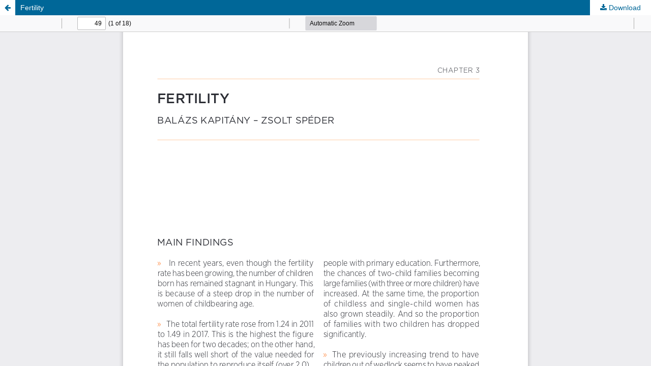

--- FILE ---
content_type: text/html; charset=utf-8
request_url: http://demografia.hu/en/publicationsonline/index.php/demographicportrait/article/view/950/723
body_size: 1381
content:
<!DOCTYPE html>
<html lang="en-US" xml:lang="en-US">
<head>
	<meta http-equiv="Content-Type" content="text/html; charset=utf-8" />
	<meta name="viewport" content="width=device-width, initial-scale=1.0">
	<title>View of Fertility</title>

	
<link rel="icon" href="http://demografia.hu/en/publicationsonline/public/journals/13/favicon_en_US.png">
<meta name="generator" content="Open Journal Systems 3.3.0.15">
	<link rel="stylesheet" href="http://demografia.hu/en/publicationsonline/index.php/demographicportrait/$$$call$$$/page/page/css?name=stylesheet" type="text/css" /><link rel="stylesheet" href="http://demografia.hu/en/publicationsonline/index.php/demographicportrait/$$$call$$$/page/page/css?name=font" type="text/css" /><link rel="stylesheet" href="http://demografia.hu/en/publicationsonline/lib/pkp/styles/fontawesome/fontawesome.css?v=3.3.0.15" type="text/css" /><link rel="stylesheet" href="http://demografia.hu/en/publicationsonline/public/journals/13/styleSheet.css?d=" type="text/css" /><link rel="stylesheet" href="http://demografia.hu/en/publicationsonline/public/site/styleSheet.css?v=3.3.0.15" type="text/css" />
	<script src="http://demografia.hu/en/publicationsonline/lib/pkp/lib/vendor/components/jquery/jquery.min.js?v=3.3.0.15" type="text/javascript"></script><script src="http://demografia.hu/en/publicationsonline/lib/pkp/lib/vendor/components/jqueryui/jquery-ui.min.js?v=3.3.0.15" type="text/javascript"></script><script src="http://demografia.hu/en/publicationsonline/plugins/themes/default/js/lib/popper/popper.js?v=3.3.0.15" type="text/javascript"></script><script src="http://demografia.hu/en/publicationsonline/plugins/themes/default/js/lib/bootstrap/util.js?v=3.3.0.15" type="text/javascript"></script><script src="http://demografia.hu/en/publicationsonline/plugins/themes/default/js/lib/bootstrap/dropdown.js?v=3.3.0.15" type="text/javascript"></script><script src="http://demografia.hu/en/publicationsonline/plugins/themes/default/js/main.js?v=3.3.0.15" type="text/javascript"></script><script type="text/javascript">
(function (w, d, s, l, i) { w[l] = w[l] || []; var f = d.getElementsByTagName(s)[0],
j = d.createElement(s), dl = l != 'dataLayer' ? '&l=' + l : ''; j.async = true; 
j.src = 'https://www.googletagmanager.com/gtag/js?id=' + i + dl; f.parentNode.insertBefore(j, f); 
function gtag(){dataLayer.push(arguments)}; gtag('js', new Date()); gtag('config', i); })
(window, document, 'script', 'dataLayer', 'UA-47298169-1');
</script>
</head>
<body class="pkp_page_article pkp_op_view">

		<header class="header_view">

		<a href="http://demografia.hu/en/publicationsonline/index.php/demographicportrait/article/view/950" class="return">
			<span class="pkp_screen_reader">
									Return to Article Details
							</span>
		</a>

		<a href="http://demografia.hu/en/publicationsonline/index.php/demographicportrait/article/view/950" class="title">
			Fertility
		</a>

		<a href="http://demografia.hu/en/publicationsonline/index.php/demographicportrait/article/download/950/723/735" class="download" download>
			<span class="label">
				Download
			</span>
			<span class="pkp_screen_reader">
				Download PDF
			</span>
		</a>

	</header>

	<script type="text/javascript">
		// Creating iframe's src in JS instead of Smarty so that EZProxy-using sites can find our domain in $pdfUrl and do their rewrites on it.
		$(document).ready(function() {
			var urlBase = "http://demografia.hu/en/publicationsonline/plugins/generic/pdfJsViewer/pdf.js/web/viewer.html?file=";
			var pdfUrl = "http:\/\/demografia.hu\/en\/publicationsonline\/index.php\/demographicportrait\/article\/download\/950\/723\/735";
			$("#pdfCanvasContainer > iframe").attr("src", urlBase + encodeURIComponent(pdfUrl));
		});
	</script>

	<div id="pdfCanvasContainer" class="galley_view">
				<iframe src="" width="100%" height="100%" style="min-height: 500px;" title="PDF of Fertility" allowfullscreen webkitallowfullscreen></iframe>
	</div>
	
</body>
</html>


--- FILE ---
content_type: text/css
request_url: http://demografia.hu/en/publicationsonline/public/journals/13/styleSheet.css?d=
body_size: 530
content:
/**

 * Place your custom styles here.

 */

@charset "utf-8";

/**

 * Header

 */


.pkp_site_name .is_img img {
    display: block;
    max-height: 100%;
    max-width: 100%;
    width: auto;
    height: auto;
}


/**

 * Content

 */

.obj_issue_toc .galleys, .obj_issue_toc .section::before {
   top: 0px !important;

}


.page_contact .address, .page_contact .phone, .page_contact .email {
      font-size: 14px !important;

}



/**

 * Footer

 */

@media (max-width: 992px){

.pkp_structure_footer {
    max-width: 728px;

}
}




@media (min-width: 993px){

.pkp_structure_footer {
    max-width: 652px;

}


.pkp_navigation_primary{
   margin-left:150px !important;
}
}


@media (min-width: 1201px){

.pkp_structure_footer {
    max-width: 860px !important;

}
}

.pkp_footer_content{
    margin:0px !important; 
    padding:30px 0 30px 0 !important;
}



.footer-container {
}


.footer-logo {
    position:relative;
    float:left;
    max-width:250px; 
    margin:5px 20px 20px 0; 
}


.footer img {
    max-width:100%;
    width:auto;
    height:auto;  
}


.footer-info {
    margin: 0 0 20px 0;
    position:relative;
    max-width:600px;
    align-items: center;
    float:left;
}


.pkp_brand_footer {
    padding-right: 0px;
}

--- FILE ---
content_type: text/css
request_url: http://demografia.hu/en/publicationsonline/public/site/styleSheet.css?v=3.3.0.15
body_size: 856
content:
/**

 * Place your custom styles here.

 */



@charset "utf-8";





/**

 * Header

 */

.pkp_site_name>a{

padding-top:0px !important;
padding-bottom:0px !important;
}



.pkp_site_name .is_img img {

    display: block;

    max-height: 100%;

    max-width: 100%;

    width: auto;

    height: auto;

}



/**

 * Content

 */

.obj_issue_summary .description {
 font-size:14px;
 line-height:20px
}


.obj_issue_toc .galleys, .obj_issue_toc .section::before {
   top: 0px !important;

}


.page_contact .address, .page_contact .phone, .page_contact .email {
      font-size: 14px !important;

}

.pkp_structure_main h3, .pkp_structure_main h3, .pkp_structure_main h4 {
    margin: 0px 0 15px;
}

.pkp_structure_main p{
    text-align:justify;

}


.accordion__title {
  color: #007ab2;
  cursor: pointer;
  *background-color: #eee;
  max-width: 180px;
  display: flex;
  justify-content: space-between;
  align-items: center;
  position: relative;
  cursor: pointer;
  font-size: 12px;
  padding: 5px;
  transition: 0.4s;
  border-radius:3px;
}

.accordion__content {
  max-height: 0;
  overflow: hidden;
  transition: all .6s ease-in-out;
}

.accordion__content p {
  padding-bottom: 5px;
  margin-top:5px;
  font-size:12px;
  margin:0px;
}

.active .accordion__content {
  max-height: 1000px;
}

.obj_galley_link{
  margin-bottom:5px;
}

/**

 * Footer

 */

@media (max-width: 991px){

.pkp_structure_footer {
    max-width: 728px;

}

.has_site_logo, .pkp_head_wrapper {
    padding-top: 30px !important;

}
}




@media (min-width: 992px){

.pkp_structure_footer {
    max-width: 652px;

}

.pkp_site_name_wrapper {
     width: auto;
     *margin-left: 140px !important;

}

.has_site_logo, .pkp_head_wrapper {
    padding-top: 0px !important;


}
}


@media (min-width: 1201px){

.pkp_structure_footer {
    max-width: 860px !important;

}
}

.pkp_footer_content{
    margin:0px !important; 
    padding:30px 0 30px 0 !important;
}



.footer-container {
}


.footer-logo {
    position:relative;
    float:left;
    max-width:250px; 
    margin:5px 20px 20px 0; 
}


.footer img {
    max-width:100%;
    width:auto;
    height:auto;  
}


.footer-info {
    margin: 0 0 20px 0;
    position:relative;
    max-width:600px;
    align-items: center;
    float:left;
}


.pkp_brand_footer {
    padding-right: 0px;
}